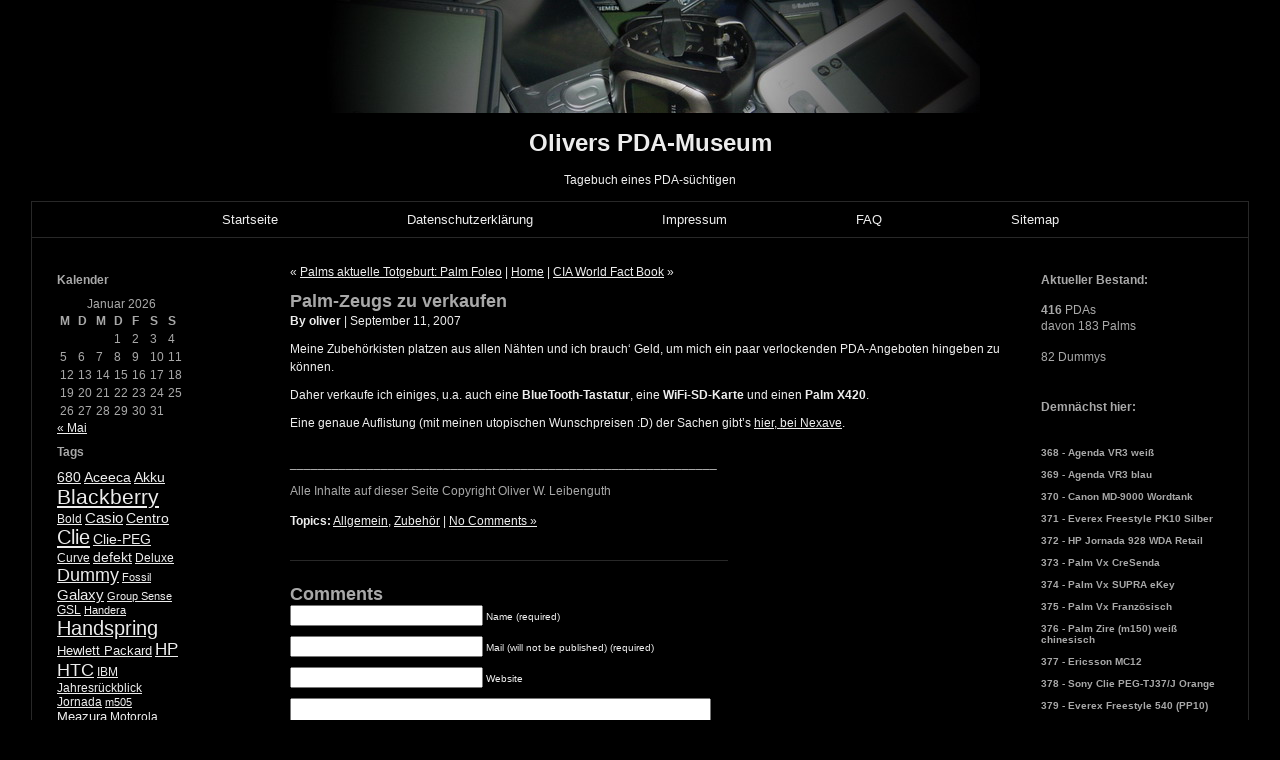

--- FILE ---
content_type: text/html; charset=UTF-8
request_url: http://blog.compuseum.de/palm-zeugs-zu-verkaufen/
body_size: 56601
content:
<!DOCTYPE html PUBLIC "-//W3C//DTD XHTML 1.0 Transitional//EN" "http://www.w3.org/TR/xhtml1/DTD/xhtml1-transitional.dtd">
<html xmlns="http://www.w3.org/1999/xhtml">

<head profile="http://gmpg.org/xfn/11">
<meta http-equiv="Content-Type" content="text/html; charset=UTF-8" />

<title>  Palm-Zeugs zu verkaufen | Olivers virtuelles PDA-Museum</title>

<meta name="generator" content="WordPress 6.9" /> <!-- leave this for stats -->

<link rel="stylesheet" href="http://blog.compuseum.de/wp-content/themes/rockinblack-3col-1/style.css" type="text/css" media="screen" />

<link rel="alternate" type="application/rss+xml" title="Olivers virtuelles PDA-Museum RSS Feed" href="http://blog.compuseum.de/feed/" /> 

<link rel="pingback" href="http://blog.compuseum.de/xmlrpc.php" />

<!--we need this for plugins-->
<meta name='robots' content='max-image-preview:large' />
<link rel="alternate" type="application/rss+xml" title="Olivers virtuelles PDA-Museum &raquo; Palm-Zeugs zu verkaufen-Kommentar-Feed" href="http://blog.compuseum.de/palm-zeugs-zu-verkaufen/feed/" />
<link rel="alternate" title="oEmbed (JSON)" type="application/json+oembed" href="http://blog.compuseum.de/wp-json/oembed/1.0/embed?url=http%3A%2F%2Fblog.compuseum.de%2Fpalm-zeugs-zu-verkaufen%2F" />
<link rel="alternate" title="oEmbed (XML)" type="text/xml+oembed" href="http://blog.compuseum.de/wp-json/oembed/1.0/embed?url=http%3A%2F%2Fblog.compuseum.de%2Fpalm-zeugs-zu-verkaufen%2F&#038;format=xml" />
<style id='wp-img-auto-sizes-contain-inline-css' type='text/css'>
img:is([sizes=auto i],[sizes^="auto," i]){contain-intrinsic-size:3000px 1500px}
/*# sourceURL=wp-img-auto-sizes-contain-inline-css */
</style>
<link rel='stylesheet' id='mtq_CoreStyleSheets-css' href='http://blog.compuseum.de/wp-content/plugins/mtouch-quiz/mtq_core_style.css?ver=3.1.3' type='text/css' media='all' />
<link rel='stylesheet' id='mtq_ThemeStyleSheets-css' href='http://blog.compuseum.de/wp-content/plugins/mtouch-quiz/mtq_theme_style.css?ver=3.1.3' type='text/css' media='all' />
<style id='wp-emoji-styles-inline-css' type='text/css'>

	img.wp-smiley, img.emoji {
		display: inline !important;
		border: none !important;
		box-shadow: none !important;
		height: 1em !important;
		width: 1em !important;
		margin: 0 0.07em !important;
		vertical-align: -0.1em !important;
		background: none !important;
		padding: 0 !important;
	}
/*# sourceURL=wp-emoji-styles-inline-css */
</style>
<style id='wp-block-library-inline-css' type='text/css'>
:root{--wp-block-synced-color:#7a00df;--wp-block-synced-color--rgb:122,0,223;--wp-bound-block-color:var(--wp-block-synced-color);--wp-editor-canvas-background:#ddd;--wp-admin-theme-color:#007cba;--wp-admin-theme-color--rgb:0,124,186;--wp-admin-theme-color-darker-10:#006ba1;--wp-admin-theme-color-darker-10--rgb:0,107,160.5;--wp-admin-theme-color-darker-20:#005a87;--wp-admin-theme-color-darker-20--rgb:0,90,135;--wp-admin-border-width-focus:2px}@media (min-resolution:192dpi){:root{--wp-admin-border-width-focus:1.5px}}.wp-element-button{cursor:pointer}:root .has-very-light-gray-background-color{background-color:#eee}:root .has-very-dark-gray-background-color{background-color:#313131}:root .has-very-light-gray-color{color:#eee}:root .has-very-dark-gray-color{color:#313131}:root .has-vivid-green-cyan-to-vivid-cyan-blue-gradient-background{background:linear-gradient(135deg,#00d084,#0693e3)}:root .has-purple-crush-gradient-background{background:linear-gradient(135deg,#34e2e4,#4721fb 50%,#ab1dfe)}:root .has-hazy-dawn-gradient-background{background:linear-gradient(135deg,#faaca8,#dad0ec)}:root .has-subdued-olive-gradient-background{background:linear-gradient(135deg,#fafae1,#67a671)}:root .has-atomic-cream-gradient-background{background:linear-gradient(135deg,#fdd79a,#004a59)}:root .has-nightshade-gradient-background{background:linear-gradient(135deg,#330968,#31cdcf)}:root .has-midnight-gradient-background{background:linear-gradient(135deg,#020381,#2874fc)}:root{--wp--preset--font-size--normal:16px;--wp--preset--font-size--huge:42px}.has-regular-font-size{font-size:1em}.has-larger-font-size{font-size:2.625em}.has-normal-font-size{font-size:var(--wp--preset--font-size--normal)}.has-huge-font-size{font-size:var(--wp--preset--font-size--huge)}.has-text-align-center{text-align:center}.has-text-align-left{text-align:left}.has-text-align-right{text-align:right}.has-fit-text{white-space:nowrap!important}#end-resizable-editor-section{display:none}.aligncenter{clear:both}.items-justified-left{justify-content:flex-start}.items-justified-center{justify-content:center}.items-justified-right{justify-content:flex-end}.items-justified-space-between{justify-content:space-between}.screen-reader-text{border:0;clip-path:inset(50%);height:1px;margin:-1px;overflow:hidden;padding:0;position:absolute;width:1px;word-wrap:normal!important}.screen-reader-text:focus{background-color:#ddd;clip-path:none;color:#444;display:block;font-size:1em;height:auto;left:5px;line-height:normal;padding:15px 23px 14px;text-decoration:none;top:5px;width:auto;z-index:100000}html :where(.has-border-color){border-style:solid}html :where([style*=border-top-color]){border-top-style:solid}html :where([style*=border-right-color]){border-right-style:solid}html :where([style*=border-bottom-color]){border-bottom-style:solid}html :where([style*=border-left-color]){border-left-style:solid}html :where([style*=border-width]){border-style:solid}html :where([style*=border-top-width]){border-top-style:solid}html :where([style*=border-right-width]){border-right-style:solid}html :where([style*=border-bottom-width]){border-bottom-style:solid}html :where([style*=border-left-width]){border-left-style:solid}html :where(img[class*=wp-image-]){height:auto;max-width:100%}:where(figure){margin:0 0 1em}html :where(.is-position-sticky){--wp-admin--admin-bar--position-offset:var(--wp-admin--admin-bar--height,0px)}@media screen and (max-width:600px){html :where(.is-position-sticky){--wp-admin--admin-bar--position-offset:0px}}

/*# sourceURL=wp-block-library-inline-css */
</style><style id='global-styles-inline-css' type='text/css'>
:root{--wp--preset--aspect-ratio--square: 1;--wp--preset--aspect-ratio--4-3: 4/3;--wp--preset--aspect-ratio--3-4: 3/4;--wp--preset--aspect-ratio--3-2: 3/2;--wp--preset--aspect-ratio--2-3: 2/3;--wp--preset--aspect-ratio--16-9: 16/9;--wp--preset--aspect-ratio--9-16: 9/16;--wp--preset--color--black: #000000;--wp--preset--color--cyan-bluish-gray: #abb8c3;--wp--preset--color--white: #ffffff;--wp--preset--color--pale-pink: #f78da7;--wp--preset--color--vivid-red: #cf2e2e;--wp--preset--color--luminous-vivid-orange: #ff6900;--wp--preset--color--luminous-vivid-amber: #fcb900;--wp--preset--color--light-green-cyan: #7bdcb5;--wp--preset--color--vivid-green-cyan: #00d084;--wp--preset--color--pale-cyan-blue: #8ed1fc;--wp--preset--color--vivid-cyan-blue: #0693e3;--wp--preset--color--vivid-purple: #9b51e0;--wp--preset--gradient--vivid-cyan-blue-to-vivid-purple: linear-gradient(135deg,rgb(6,147,227) 0%,rgb(155,81,224) 100%);--wp--preset--gradient--light-green-cyan-to-vivid-green-cyan: linear-gradient(135deg,rgb(122,220,180) 0%,rgb(0,208,130) 100%);--wp--preset--gradient--luminous-vivid-amber-to-luminous-vivid-orange: linear-gradient(135deg,rgb(252,185,0) 0%,rgb(255,105,0) 100%);--wp--preset--gradient--luminous-vivid-orange-to-vivid-red: linear-gradient(135deg,rgb(255,105,0) 0%,rgb(207,46,46) 100%);--wp--preset--gradient--very-light-gray-to-cyan-bluish-gray: linear-gradient(135deg,rgb(238,238,238) 0%,rgb(169,184,195) 100%);--wp--preset--gradient--cool-to-warm-spectrum: linear-gradient(135deg,rgb(74,234,220) 0%,rgb(151,120,209) 20%,rgb(207,42,186) 40%,rgb(238,44,130) 60%,rgb(251,105,98) 80%,rgb(254,248,76) 100%);--wp--preset--gradient--blush-light-purple: linear-gradient(135deg,rgb(255,206,236) 0%,rgb(152,150,240) 100%);--wp--preset--gradient--blush-bordeaux: linear-gradient(135deg,rgb(254,205,165) 0%,rgb(254,45,45) 50%,rgb(107,0,62) 100%);--wp--preset--gradient--luminous-dusk: linear-gradient(135deg,rgb(255,203,112) 0%,rgb(199,81,192) 50%,rgb(65,88,208) 100%);--wp--preset--gradient--pale-ocean: linear-gradient(135deg,rgb(255,245,203) 0%,rgb(182,227,212) 50%,rgb(51,167,181) 100%);--wp--preset--gradient--electric-grass: linear-gradient(135deg,rgb(202,248,128) 0%,rgb(113,206,126) 100%);--wp--preset--gradient--midnight: linear-gradient(135deg,rgb(2,3,129) 0%,rgb(40,116,252) 100%);--wp--preset--font-size--small: 13px;--wp--preset--font-size--medium: 20px;--wp--preset--font-size--large: 36px;--wp--preset--font-size--x-large: 42px;--wp--preset--spacing--20: 0.44rem;--wp--preset--spacing--30: 0.67rem;--wp--preset--spacing--40: 1rem;--wp--preset--spacing--50: 1.5rem;--wp--preset--spacing--60: 2.25rem;--wp--preset--spacing--70: 3.38rem;--wp--preset--spacing--80: 5.06rem;--wp--preset--shadow--natural: 6px 6px 9px rgba(0, 0, 0, 0.2);--wp--preset--shadow--deep: 12px 12px 50px rgba(0, 0, 0, 0.4);--wp--preset--shadow--sharp: 6px 6px 0px rgba(0, 0, 0, 0.2);--wp--preset--shadow--outlined: 6px 6px 0px -3px rgb(255, 255, 255), 6px 6px rgb(0, 0, 0);--wp--preset--shadow--crisp: 6px 6px 0px rgb(0, 0, 0);}:where(.is-layout-flex){gap: 0.5em;}:where(.is-layout-grid){gap: 0.5em;}body .is-layout-flex{display: flex;}.is-layout-flex{flex-wrap: wrap;align-items: center;}.is-layout-flex > :is(*, div){margin: 0;}body .is-layout-grid{display: grid;}.is-layout-grid > :is(*, div){margin: 0;}:where(.wp-block-columns.is-layout-flex){gap: 2em;}:where(.wp-block-columns.is-layout-grid){gap: 2em;}:where(.wp-block-post-template.is-layout-flex){gap: 1.25em;}:where(.wp-block-post-template.is-layout-grid){gap: 1.25em;}.has-black-color{color: var(--wp--preset--color--black) !important;}.has-cyan-bluish-gray-color{color: var(--wp--preset--color--cyan-bluish-gray) !important;}.has-white-color{color: var(--wp--preset--color--white) !important;}.has-pale-pink-color{color: var(--wp--preset--color--pale-pink) !important;}.has-vivid-red-color{color: var(--wp--preset--color--vivid-red) !important;}.has-luminous-vivid-orange-color{color: var(--wp--preset--color--luminous-vivid-orange) !important;}.has-luminous-vivid-amber-color{color: var(--wp--preset--color--luminous-vivid-amber) !important;}.has-light-green-cyan-color{color: var(--wp--preset--color--light-green-cyan) !important;}.has-vivid-green-cyan-color{color: var(--wp--preset--color--vivid-green-cyan) !important;}.has-pale-cyan-blue-color{color: var(--wp--preset--color--pale-cyan-blue) !important;}.has-vivid-cyan-blue-color{color: var(--wp--preset--color--vivid-cyan-blue) !important;}.has-vivid-purple-color{color: var(--wp--preset--color--vivid-purple) !important;}.has-black-background-color{background-color: var(--wp--preset--color--black) !important;}.has-cyan-bluish-gray-background-color{background-color: var(--wp--preset--color--cyan-bluish-gray) !important;}.has-white-background-color{background-color: var(--wp--preset--color--white) !important;}.has-pale-pink-background-color{background-color: var(--wp--preset--color--pale-pink) !important;}.has-vivid-red-background-color{background-color: var(--wp--preset--color--vivid-red) !important;}.has-luminous-vivid-orange-background-color{background-color: var(--wp--preset--color--luminous-vivid-orange) !important;}.has-luminous-vivid-amber-background-color{background-color: var(--wp--preset--color--luminous-vivid-amber) !important;}.has-light-green-cyan-background-color{background-color: var(--wp--preset--color--light-green-cyan) !important;}.has-vivid-green-cyan-background-color{background-color: var(--wp--preset--color--vivid-green-cyan) !important;}.has-pale-cyan-blue-background-color{background-color: var(--wp--preset--color--pale-cyan-blue) !important;}.has-vivid-cyan-blue-background-color{background-color: var(--wp--preset--color--vivid-cyan-blue) !important;}.has-vivid-purple-background-color{background-color: var(--wp--preset--color--vivid-purple) !important;}.has-black-border-color{border-color: var(--wp--preset--color--black) !important;}.has-cyan-bluish-gray-border-color{border-color: var(--wp--preset--color--cyan-bluish-gray) !important;}.has-white-border-color{border-color: var(--wp--preset--color--white) !important;}.has-pale-pink-border-color{border-color: var(--wp--preset--color--pale-pink) !important;}.has-vivid-red-border-color{border-color: var(--wp--preset--color--vivid-red) !important;}.has-luminous-vivid-orange-border-color{border-color: var(--wp--preset--color--luminous-vivid-orange) !important;}.has-luminous-vivid-amber-border-color{border-color: var(--wp--preset--color--luminous-vivid-amber) !important;}.has-light-green-cyan-border-color{border-color: var(--wp--preset--color--light-green-cyan) !important;}.has-vivid-green-cyan-border-color{border-color: var(--wp--preset--color--vivid-green-cyan) !important;}.has-pale-cyan-blue-border-color{border-color: var(--wp--preset--color--pale-cyan-blue) !important;}.has-vivid-cyan-blue-border-color{border-color: var(--wp--preset--color--vivid-cyan-blue) !important;}.has-vivid-purple-border-color{border-color: var(--wp--preset--color--vivid-purple) !important;}.has-vivid-cyan-blue-to-vivid-purple-gradient-background{background: var(--wp--preset--gradient--vivid-cyan-blue-to-vivid-purple) !important;}.has-light-green-cyan-to-vivid-green-cyan-gradient-background{background: var(--wp--preset--gradient--light-green-cyan-to-vivid-green-cyan) !important;}.has-luminous-vivid-amber-to-luminous-vivid-orange-gradient-background{background: var(--wp--preset--gradient--luminous-vivid-amber-to-luminous-vivid-orange) !important;}.has-luminous-vivid-orange-to-vivid-red-gradient-background{background: var(--wp--preset--gradient--luminous-vivid-orange-to-vivid-red) !important;}.has-very-light-gray-to-cyan-bluish-gray-gradient-background{background: var(--wp--preset--gradient--very-light-gray-to-cyan-bluish-gray) !important;}.has-cool-to-warm-spectrum-gradient-background{background: var(--wp--preset--gradient--cool-to-warm-spectrum) !important;}.has-blush-light-purple-gradient-background{background: var(--wp--preset--gradient--blush-light-purple) !important;}.has-blush-bordeaux-gradient-background{background: var(--wp--preset--gradient--blush-bordeaux) !important;}.has-luminous-dusk-gradient-background{background: var(--wp--preset--gradient--luminous-dusk) !important;}.has-pale-ocean-gradient-background{background: var(--wp--preset--gradient--pale-ocean) !important;}.has-electric-grass-gradient-background{background: var(--wp--preset--gradient--electric-grass) !important;}.has-midnight-gradient-background{background: var(--wp--preset--gradient--midnight) !important;}.has-small-font-size{font-size: var(--wp--preset--font-size--small) !important;}.has-medium-font-size{font-size: var(--wp--preset--font-size--medium) !important;}.has-large-font-size{font-size: var(--wp--preset--font-size--large) !important;}.has-x-large-font-size{font-size: var(--wp--preset--font-size--x-large) !important;}
/*# sourceURL=global-styles-inline-css */
</style>

<style id='classic-theme-styles-inline-css' type='text/css'>
/*! This file is auto-generated */
.wp-block-button__link{color:#fff;background-color:#32373c;border-radius:9999px;box-shadow:none;text-decoration:none;padding:calc(.667em + 2px) calc(1.333em + 2px);font-size:1.125em}.wp-block-file__button{background:#32373c;color:#fff;text-decoration:none}
/*# sourceURL=/wp-includes/css/classic-themes.min.css */
</style>
<link rel='stylesheet' id='plyr-css-css' href='http://blog.compuseum.de/wp-content/plugins/easy-video-player/lib/plyr.css?ver=6.9' type='text/css' media='all' />
<script type="text/javascript" src="http://blog.compuseum.de/wp-includes/js/jquery/jquery.min.js?ver=3.7.1" id="jquery-core-js"></script>
<script type="text/javascript" src="http://blog.compuseum.de/wp-includes/js/jquery/jquery-migrate.min.js?ver=3.4.1" id="jquery-migrate-js"></script>
<script type="text/javascript" src="http://blog.compuseum.de/wp-content/plugins/mtouch-quiz/script.js?ver=3.1.3" id="mtq_script-js"></script>
<script type="text/javascript" id="plyr-js-js-extra">
/* <![CDATA[ */
var easy_video_player = {"plyr_iconUrl":"http://blog.compuseum.de/wp-content/plugins/easy-video-player/lib/plyr.svg","plyr_blankVideo":"http://blog.compuseum.de/wp-content/plugins/easy-video-player/lib/blank.mp4"};
//# sourceURL=plyr-js-js-extra
/* ]]> */
</script>
<script type="text/javascript" src="http://blog.compuseum.de/wp-content/plugins/easy-video-player/lib/plyr.js?ver=6.9" id="plyr-js-js"></script>
<script type="text/javascript" src="http://blog.compuseum.de/wp-content/plugins/wp-hide-post/public/js/wp-hide-post-public.js?ver=2.0.10" id="wp-hide-post-js"></script>
<script type="text/javascript" src="http://blog.compuseum.de/wp-content/plugins/stray-quotes-z/inc/stray_ajax.js?ver=6.9" id="stray_ajax.js-js"></script>
<link rel="https://api.w.org/" href="http://blog.compuseum.de/wp-json/" /><link rel="alternate" title="JSON" type="application/json" href="http://blog.compuseum.de/wp-json/wp/v2/posts/118" /><link rel="EditURI" type="application/rsd+xml" title="RSD" href="http://blog.compuseum.de/xmlrpc.php?rsd" />
<meta name="generator" content="WordPress 6.9" />
<link rel="canonical" href="http://blog.compuseum.de/palm-zeugs-zu-verkaufen/" />
<link rel='shortlink' href='http://blog.compuseum.de/?p=118' />
<style data-context="foundation-flickity-css">/*! Flickity v2.0.2
http://flickity.metafizzy.co
---------------------------------------------- */.flickity-enabled{position:relative}.flickity-enabled:focus{outline:0}.flickity-viewport{overflow:hidden;position:relative;height:100%}.flickity-slider{position:absolute;width:100%;height:100%}.flickity-enabled.is-draggable{-webkit-tap-highlight-color:transparent;tap-highlight-color:transparent;-webkit-user-select:none;-moz-user-select:none;-ms-user-select:none;user-select:none}.flickity-enabled.is-draggable .flickity-viewport{cursor:move;cursor:-webkit-grab;cursor:grab}.flickity-enabled.is-draggable .flickity-viewport.is-pointer-down{cursor:-webkit-grabbing;cursor:grabbing}.flickity-prev-next-button{position:absolute;top:50%;width:44px;height:44px;border:none;border-radius:50%;background:#fff;background:hsla(0,0%,100%,.75);cursor:pointer;-webkit-transform:translateY(-50%);transform:translateY(-50%)}.flickity-prev-next-button:hover{background:#fff}.flickity-prev-next-button:focus{outline:0;box-shadow:0 0 0 5px #09f}.flickity-prev-next-button:active{opacity:.6}.flickity-prev-next-button.previous{left:10px}.flickity-prev-next-button.next{right:10px}.flickity-rtl .flickity-prev-next-button.previous{left:auto;right:10px}.flickity-rtl .flickity-prev-next-button.next{right:auto;left:10px}.flickity-prev-next-button:disabled{opacity:.3;cursor:auto}.flickity-prev-next-button svg{position:absolute;left:20%;top:20%;width:60%;height:60%}.flickity-prev-next-button .arrow{fill:#333}.flickity-page-dots{position:absolute;width:100%;bottom:-25px;padding:0;margin:0;list-style:none;text-align:center;line-height:1}.flickity-rtl .flickity-page-dots{direction:rtl}.flickity-page-dots .dot{display:inline-block;width:10px;height:10px;margin:0 8px;background:#333;border-radius:50%;opacity:.25;cursor:pointer}.flickity-page-dots .dot.is-selected{opacity:1}</style><style data-context="foundation-slideout-css">.slideout-menu{position:fixed;left:0;top:0;bottom:0;right:auto;z-index:0;width:256px;overflow-y:auto;-webkit-overflow-scrolling:touch;display:none}.slideout-menu.pushit-right{left:auto;right:0}.slideout-panel{position:relative;z-index:1;will-change:transform}.slideout-open,.slideout-open .slideout-panel,.slideout-open body{overflow:hidden}.slideout-open .slideout-menu{display:block}.pushit{display:none}</style><style>.ios7.web-app-mode.has-fixed header{ background-color: rgba(0,0,0,.88);}</style></head>
<body>
<div id="header">
<div align="center"><img src="http://blog.compuseum.de/wp-content/themes/rockinblack-3col-1/images/blogtitel.jpg" alt="Blogtitel" width="660" height="113" /><br>
<h1>Olivers PDA-Museum</h1>
<h7>Tagebuch eines PDA-süchtigen</h7>
<br>
<br>
</div>
</div>

<div id="container">

<div id="menu">
	<ul>
		<li class="page_item"><a href="http://blog.compuseum.de">Startseite</a></li>
		<li class="page_item page-item-4453"><a href="http://blog.compuseum.de/datenschutzerklaerung/">Datenschutzerklärung</a></li>
<li class="page_item page-item-441"><a href="http://blog.compuseum.de/impressum/">Impressum</a></li>
<li class="page_item page-item-1017"><a href="http://blog.compuseum.de/faq/">FAQ</a></li>
<li class="page_item page-item-766 page_item_has_children"><a href="http://blog.compuseum.de/sitemap/">Sitemap</a></li>
	</ul>
	</div>


<!--header.php end-->
<!--include sidebar-->
<div id="l_sidebar">

<!--sidebar.php-->

<li id="calendar-2" class="widget widget_calendar"><h2 class="widgettitle">Kalender</h2>
<div id="calendar_wrap" class="calendar_wrap"><table id="wp-calendar" class="wp-calendar-table">
	<caption>Januar 2026</caption>
	<thead>
	<tr>
		<th scope="col" aria-label="Montag">M</th>
		<th scope="col" aria-label="Dienstag">D</th>
		<th scope="col" aria-label="Mittwoch">M</th>
		<th scope="col" aria-label="Donnerstag">D</th>
		<th scope="col" aria-label="Freitag">F</th>
		<th scope="col" aria-label="Samstag">S</th>
		<th scope="col" aria-label="Sonntag">S</th>
	</tr>
	</thead>
	<tbody>
	<tr>
		<td colspan="3" class="pad">&nbsp;</td><td>1</td><td>2</td><td>3</td><td>4</td>
	</tr>
	<tr>
		<td>5</td><td>6</td><td>7</td><td>8</td><td>9</td><td>10</td><td>11</td>
	</tr>
	<tr>
		<td>12</td><td>13</td><td>14</td><td>15</td><td>16</td><td>17</td><td>18</td>
	</tr>
	<tr>
		<td>19</td><td>20</td><td id="today">21</td><td>22</td><td>23</td><td>24</td><td>25</td>
	</tr>
	<tr>
		<td>26</td><td>27</td><td>28</td><td>29</td><td>30</td><td>31</td>
		<td class="pad" colspan="1">&nbsp;</td>
	</tr>
	</tbody>
	</table><nav aria-label="Vorherige und nächste Monate" class="wp-calendar-nav">
		<span class="wp-calendar-nav-prev"><a href="http://blog.compuseum.de/2021/05/">&laquo; Mai</a></span>
		<span class="pad">&nbsp;</span>
		<span class="wp-calendar-nav-next">&nbsp;</span>
	</nav></div></li>
<li id="tag_cloud-4" class="widget widget_tag_cloud"><h2 class="widgettitle">Tags</h2>
<div class="tagcloud"><a href="http://blog.compuseum.de/tag/680/" class="tag-cloud-link tag-link-74 tag-link-position-1" style="font-size: 10.692307692308pt;" aria-label="680 (8 Einträge)">680</a>
<a href="http://blog.compuseum.de/tag/aceeca/" class="tag-cloud-link tag-link-133 tag-link-position-2" style="font-size: 10.692307692308pt;" aria-label="Aceeca (8 Einträge)">Aceeca</a>
<a href="http://blog.compuseum.de/tag/akku/" class="tag-cloud-link tag-link-14 tag-link-position-3" style="font-size: 10.153846153846pt;" aria-label="Akku (7 Einträge)">Akku</a>
<a href="http://blog.compuseum.de/tag/blackberry/" class="tag-cloud-link tag-link-97 tag-link-position-4" style="font-size: 15.538461538462pt;" aria-label="Blackberry (24 Einträge)">Blackberry</a>
<a href="http://blog.compuseum.de/tag/bold/" class="tag-cloud-link tag-link-336 tag-link-position-5" style="font-size: 8.8615384615385pt;" aria-label="Bold (5 Einträge)">Bold</a>
<a href="http://blog.compuseum.de/tag/casio/" class="tag-cloud-link tag-link-48 tag-link-position-6" style="font-size: 11.230769230769pt;" aria-label="Casio (9 Einträge)">Casio</a>
<a href="http://blog.compuseum.de/tag/centro/" class="tag-cloud-link tag-link-162 tag-link-position-7" style="font-size: 10.153846153846pt;" aria-label="Centro (7 Einträge)">Centro</a>
<a href="http://blog.compuseum.de/tag/clie/" class="tag-cloud-link tag-link-18 tag-link-position-8" style="font-size: 15.323076923077pt;" aria-label="Clie (23 Einträge)">Clie</a>
<a href="http://blog.compuseum.de/tag/clie-peg/" class="tag-cloud-link tag-link-231 tag-link-position-9" style="font-size: 10.692307692308pt;" aria-label="Clie-PEG (8 Einträge)">Clie-PEG</a>
<a href="http://blog.compuseum.de/tag/curve/" class="tag-cloud-link tag-link-323 tag-link-position-10" style="font-size: 8.8615384615385pt;" aria-label="Curve (5 Einträge)">Curve</a>
<a href="http://blog.compuseum.de/tag/defekt/" class="tag-cloud-link tag-link-15 tag-link-position-11" style="font-size: 10.692307692308pt;" aria-label="defekt (8 Einträge)">defekt</a>
<a href="http://blog.compuseum.de/tag/deluxe/" class="tag-cloud-link tag-link-273 tag-link-position-12" style="font-size: 8.8615384615385pt;" aria-label="Deluxe (5 Einträge)">Deluxe</a>
<a href="http://blog.compuseum.de/tag/dummy/" class="tag-cloud-link tag-link-44 tag-link-position-13" style="font-size: 13.169230769231pt;" aria-label="Dummy (14 Einträge)">Dummy</a>
<a href="http://blog.compuseum.de/tag/fossil/" class="tag-cloud-link tag-link-46 tag-link-position-14" style="font-size: 8pt;" aria-label="Fossil (4 Einträge)">Fossil</a>
<a href="http://blog.compuseum.de/tag/galaxy/" class="tag-cloud-link tag-link-534 tag-link-position-15" style="font-size: 11.230769230769pt;" aria-label="Galaxy (9 Einträge)">Galaxy</a>
<a href="http://blog.compuseum.de/tag/group-sense/" class="tag-cloud-link tag-link-28 tag-link-position-16" style="font-size: 8pt;" aria-label="Group Sense (4 Einträge)">Group Sense</a>
<a href="http://blog.compuseum.de/tag/gsl/" class="tag-cloud-link tag-link-27 tag-link-position-17" style="font-size: 8.8615384615385pt;" aria-label="GSL (5 Einträge)">GSL</a>
<a href="http://blog.compuseum.de/tag/handera/" class="tag-cloud-link tag-link-36 tag-link-position-18" style="font-size: 8pt;" aria-label="Handera (4 Einträge)">Handera</a>
<a href="http://blog.compuseum.de/tag/handspring/" class="tag-cloud-link tag-link-40 tag-link-position-19" style="font-size: 14.892307692308pt;" aria-label="Handspring (21 Einträge)">Handspring</a>
<a href="http://blog.compuseum.de/tag/hewlett-packard/" class="tag-cloud-link tag-link-367 tag-link-position-20" style="font-size: 9.6153846153846pt;" aria-label="Hewlett Packard (6 Einträge)">Hewlett Packard</a>
<a href="http://blog.compuseum.de/tag/hp/" class="tag-cloud-link tag-link-366 tag-link-position-21" style="font-size: 12.846153846154pt;" aria-label="HP (13 Einträge)">HP</a>
<a href="http://blog.compuseum.de/tag/htc/" class="tag-cloud-link tag-link-201 tag-link-position-22" style="font-size: 13.169230769231pt;" aria-label="HTC (14 Einträge)">HTC</a>
<a href="http://blog.compuseum.de/tag/ibm/" class="tag-cloud-link tag-link-33 tag-link-position-23" style="font-size: 8.8615384615385pt;" aria-label="IBM (5 Einträge)">IBM</a>
<a href="http://blog.compuseum.de/tag/jahresruckblick/" class="tag-cloud-link tag-link-318 tag-link-position-24" style="font-size: 8.8615384615385pt;" aria-label="Jahresrückblick (5 Einträge)">Jahresrückblick</a>
<a href="http://blog.compuseum.de/tag/jornada/" class="tag-cloud-link tag-link-438 tag-link-position-25" style="font-size: 8.8615384615385pt;" aria-label="Jornada (5 Einträge)">Jornada</a>
<a href="http://blog.compuseum.de/tag/m505/" class="tag-cloud-link tag-link-58 tag-link-position-26" style="font-size: 8pt;" aria-label="m505 (4 Einträge)">m505</a>
<a href="http://blog.compuseum.de/tag/meazura/" class="tag-cloud-link tag-link-134 tag-link-position-27" style="font-size: 9.6153846153846pt;" aria-label="Meazura (6 Einträge)">Meazura</a>
<a href="http://blog.compuseum.de/tag/motorola/" class="tag-cloud-link tag-link-197 tag-link-position-28" style="font-size: 8.8615384615385pt;" aria-label="Motorola (5 Einträge)">Motorola</a>
<a href="http://blog.compuseum.de/tag/nokia/" class="tag-cloud-link tag-link-442 tag-link-position-29" style="font-size: 8.8615384615385pt;" aria-label="Nokia (5 Einträge)">Nokia</a>
<a href="http://blog.compuseum.de/tag/palm/" class="tag-cloud-link tag-link-23 tag-link-position-30" style="font-size: 22pt;" aria-label="Palm (100 Einträge)">Palm</a>
<a href="http://blog.compuseum.de/tag/pre/" class="tag-cloud-link tag-link-220 tag-link-position-31" style="font-size: 12.846153846154pt;" aria-label="Pre (13 Einträge)">Pre</a>
<a href="http://blog.compuseum.de/tag/prototyp/" class="tag-cloud-link tag-link-45 tag-link-position-32" style="font-size: 12.846153846154pt;" aria-label="Prototyp (13 Einträge)">Prototyp</a>
<a href="http://blog.compuseum.de/tag/psion/" class="tag-cloud-link tag-link-62 tag-link-position-33" style="font-size: 11.661538461538pt;" aria-label="Psion (10 Einträge)">Psion</a>
<a href="http://blog.compuseum.de/tag/pugcast/" class="tag-cloud-link tag-link-95 tag-link-position-34" style="font-size: 12.846153846154pt;" aria-label="PUGcast (13 Einträge)">PUGcast</a>
<a href="http://blog.compuseum.de/tag/rim/" class="tag-cloud-link tag-link-217 tag-link-position-35" style="font-size: 11.661538461538pt;" aria-label="RIM (10 Einträge)">RIM</a>
<a href="http://blog.compuseum.de/tag/samsung/" class="tag-cloud-link tag-link-462 tag-link-position-36" style="font-size: 12.846153846154pt;" aria-label="Samsung (13 Einträge)">Samsung</a>
<a href="http://blog.compuseum.de/tag/sharp/" class="tag-cloud-link tag-link-229 tag-link-position-37" style="font-size: 11.661538461538pt;" aria-label="Sharp (10 Einträge)">Sharp</a>
<a href="http://blog.compuseum.de/tag/sony/" class="tag-cloud-link tag-link-17 tag-link-position-38" style="font-size: 16.507692307692pt;" aria-label="Sony (30 Einträge)">Sony</a>
<a href="http://blog.compuseum.de/tag/sony-ericsson/" class="tag-cloud-link tag-link-122 tag-link-position-39" style="font-size: 8.8615384615385pt;" aria-label="Sony Ericsson (5 Einträge)">Sony Ericsson</a>
<a href="http://blog.compuseum.de/tag/symbol/" class="tag-cloud-link tag-link-135 tag-link-position-40" style="font-size: 11.661538461538pt;" aria-label="Symbol (10 Einträge)">Symbol</a>
<a href="http://blog.compuseum.de/tag/treo/" class="tag-cloud-link tag-link-13 tag-link-position-41" style="font-size: 15.861538461538pt;" aria-label="Treo (26 Einträge)">Treo</a>
<a href="http://blog.compuseum.de/tag/tx/" class="tag-cloud-link tag-link-77 tag-link-position-42" style="font-size: 8.8615384615385pt;" aria-label="TX (5 Einträge)">TX</a>
<a href="http://blog.compuseum.de/tag/visor/" class="tag-cloud-link tag-link-213 tag-link-position-43" style="font-size: 11.661538461538pt;" aria-label="Visor (10 Einträge)">Visor</a>
<a href="http://blog.compuseum.de/tag/webos/" class="tag-cloud-link tag-link-249 tag-link-position-44" style="font-size: 9.6153846153846pt;" aria-label="WebOS (6 Einträge)">WebOS</a>
<a href="http://blog.compuseum.de/tag/werbung/" class="tag-cloud-link tag-link-171 tag-link-position-45" style="font-size: 9.6153846153846pt;" aria-label="Werbung (6 Einträge)">Werbung</a></div>
</li>
<li id="stray_widgets-2" class="widget widget_stray_quotes"><h2 class="widgettitle">Tagesempfehlungen</h2>
<div class="stray_quote-2"><ul><li><a href="http://blog.compuseum.de/?p=332"><img src="http://blog.compuseum.de/bilder/tn_P1100809.jpg" width=100%></img></a></li><li><a href="http://blog.compuseum.de/?p=366"><img src="http://blog.compuseum.de/bilder/tn_P1130085.jpg" width=100%></img></a></li><li><a href="http://blog.compuseum.de/?p=461"><img src="http://blog.compuseum.de/bilder/tn_P1140344.jpg" width=100%></img></a></li><li><a href="http://blog.compuseum.de/pda-nr-320-empower-powerplay-vs/"><img src="http://blog.compuseum.de/wp-content/uploads/2014/10/P1250722-400x555.jpg" width=100%></img></a></li><li><a href="http://blog.compuseum.de/pda-nr-323-nokia-communicator-9110/"><img src="http://blog.compuseum.de/wp-content/uploads/2014/10/P1260519-400x1036.jpg" width=100%></img></a></li></ul></div><script type="text/javascript">setTimeout("newQuote('default','...loading...','2','http://blog.compuseum.de/wp-content/plugins/stray-quotes-z/','5','5','','60','','momenterl...','')", "60000");</script></li>
<li id="categories-2" class="widget widget_categories"><h2 class="widgettitle">Kategorien</h2>
<form action="http://blog.compuseum.de" method="get"><label class="screen-reader-text" for="cat">Kategorien</label><select  name='cat' id='cat' class='postform'>
	<option value='-1'>Kategorie auswählen</option>
	<option class="level-0" value="1">Allgemein&nbsp;&nbsp;(117)</option>
	<option class="level-0" value="8">Hardware&nbsp;&nbsp;(24)</option>
	<option class="level-0" value="6">HowTo&nbsp;&nbsp;(8)</option>
	<option class="level-0" value="283">Merchandise&nbsp;&nbsp;(6)</option>
	<option class="level-0" value="9">neuer Dummy&nbsp;&nbsp;(29)</option>
	<option class="level-0" value="2">neuer Palm&nbsp;&nbsp;(128)</option>
	<option class="level-0" value="3">neuer PDA&nbsp;&nbsp;(136)</option>
	<option class="level-0" value="7">Software&nbsp;&nbsp;(21)</option>
	<option class="level-0" value="5">Treffen&nbsp;&nbsp;(7)</option>
	<option class="level-0" value="4">Zubehör&nbsp;&nbsp;(31)</option>
</select>
</form><script type="text/javascript">
/* <![CDATA[ */

( ( dropdownId ) => {
	const dropdown = document.getElementById( dropdownId );
	function onSelectChange() {
		setTimeout( () => {
			if ( 'escape' === dropdown.dataset.lastkey ) {
				return;
			}
			if ( dropdown.value && parseInt( dropdown.value ) > 0 && dropdown instanceof HTMLSelectElement ) {
				dropdown.parentElement.submit();
			}
		}, 250 );
	}
	function onKeyUp( event ) {
		if ( 'Escape' === event.key ) {
			dropdown.dataset.lastkey = 'escape';
		} else {
			delete dropdown.dataset.lastkey;
		}
	}
	function onClick() {
		delete dropdown.dataset.lastkey;
	}
	dropdown.addEventListener( 'keyup', onKeyUp );
	dropdown.addEventListener( 'click', onClick );
	dropdown.addEventListener( 'change', onSelectChange );
})( "cat" );

//# sourceURL=WP_Widget_Categories%3A%3Awidget
/* ]]> */
</script>
</li>
<li id="archives-2" class="widget widget_archive"><h2 class="widgettitle">Archiv</h2>
		<label class="screen-reader-text" for="archives-dropdown-2">Archiv</label>
		<select id="archives-dropdown-2" name="archive-dropdown">
			
			<option value="">Monat auswählen</option>
				<option value='http://blog.compuseum.de/2021/05/'> Mai 2021 &nbsp;(9)</option>
	<option value='http://blog.compuseum.de/2017/12/'> Dezember 2017 &nbsp;(1)</option>
	<option value='http://blog.compuseum.de/2017/08/'> August 2017 &nbsp;(1)</option>
	<option value='http://blog.compuseum.de/2016/12/'> Dezember 2016 &nbsp;(1)</option>
	<option value='http://blog.compuseum.de/2016/11/'> November 2016 &nbsp;(5)</option>
	<option value='http://blog.compuseum.de/2016/07/'> Juli 2016 &nbsp;(1)</option>
	<option value='http://blog.compuseum.de/2016/05/'> Mai 2016 &nbsp;(2)</option>
	<option value='http://blog.compuseum.de/2016/04/'> April 2016 &nbsp;(4)</option>
	<option value='http://blog.compuseum.de/2016/02/'> Februar 2016 &nbsp;(4)</option>
	<option value='http://blog.compuseum.de/2015/12/'> Dezember 2015 &nbsp;(4)</option>
	<option value='http://blog.compuseum.de/2015/10/'> Oktober 2015 &nbsp;(3)</option>
	<option value='http://blog.compuseum.de/2015/09/'> September 2015 &nbsp;(2)</option>
	<option value='http://blog.compuseum.de/2015/08/'> August 2015 &nbsp;(5)</option>
	<option value='http://blog.compuseum.de/2015/06/'> Juni 2015 &nbsp;(1)</option>
	<option value='http://blog.compuseum.de/2015/05/'> Mai 2015 &nbsp;(3)</option>
	<option value='http://blog.compuseum.de/2015/03/'> März 2015 &nbsp;(1)</option>
	<option value='http://blog.compuseum.de/2015/02/'> Februar 2015 &nbsp;(1)</option>
	<option value='http://blog.compuseum.de/2015/01/'> Januar 2015 &nbsp;(3)</option>
	<option value='http://blog.compuseum.de/2014/12/'> Dezember 2014 &nbsp;(11)</option>
	<option value='http://blog.compuseum.de/2014/10/'> Oktober 2014 &nbsp;(6)</option>
	<option value='http://blog.compuseum.de/2014/09/'> September 2014 &nbsp;(3)</option>
	<option value='http://blog.compuseum.de/2014/08/'> August 2014 &nbsp;(4)</option>
	<option value='http://blog.compuseum.de/2014/07/'> Juli 2014 &nbsp;(2)</option>
	<option value='http://blog.compuseum.de/2014/06/'> Juni 2014 &nbsp;(2)</option>
	<option value='http://blog.compuseum.de/2014/05/'> Mai 2014 &nbsp;(4)</option>
	<option value='http://blog.compuseum.de/2014/04/'> April 2014 &nbsp;(2)</option>
	<option value='http://blog.compuseum.de/2014/03/'> März 2014 &nbsp;(4)</option>
	<option value='http://blog.compuseum.de/2013/12/'> Dezember 2013 &nbsp;(9)</option>
	<option value='http://blog.compuseum.de/2013/08/'> August 2013 &nbsp;(3)</option>
	<option value='http://blog.compuseum.de/2013/07/'> Juli 2013 &nbsp;(3)</option>
	<option value='http://blog.compuseum.de/2013/04/'> April 2013 &nbsp;(2)</option>
	<option value='http://blog.compuseum.de/2013/03/'> März 2013 &nbsp;(3)</option>
	<option value='http://blog.compuseum.de/2013/02/'> Februar 2013 &nbsp;(3)</option>
	<option value='http://blog.compuseum.de/2013/01/'> Januar 2013 &nbsp;(4)</option>
	<option value='http://blog.compuseum.de/2012/12/'> Dezember 2012 &nbsp;(8)</option>
	<option value='http://blog.compuseum.de/2012/11/'> November 2012 &nbsp;(7)</option>
	<option value='http://blog.compuseum.de/2012/10/'> Oktober 2012 &nbsp;(6)</option>
	<option value='http://blog.compuseum.de/2012/09/'> September 2012 &nbsp;(2)</option>
	<option value='http://blog.compuseum.de/2012/08/'> August 2012 &nbsp;(8)</option>
	<option value='http://blog.compuseum.de/2012/07/'> Juli 2012 &nbsp;(1)</option>
	<option value='http://blog.compuseum.de/2012/06/'> Juni 2012 &nbsp;(6)</option>
	<option value='http://blog.compuseum.de/2012/04/'> April 2012 &nbsp;(1)</option>
	<option value='http://blog.compuseum.de/2012/03/'> März 2012 &nbsp;(2)</option>
	<option value='http://blog.compuseum.de/2012/02/'> Februar 2012 &nbsp;(1)</option>
	<option value='http://blog.compuseum.de/2012/01/'> Januar 2012 &nbsp;(5)</option>
	<option value='http://blog.compuseum.de/2011/12/'> Dezember 2011 &nbsp;(2)</option>
	<option value='http://blog.compuseum.de/2011/11/'> November 2011 &nbsp;(4)</option>
	<option value='http://blog.compuseum.de/2011/10/'> Oktober 2011 &nbsp;(4)</option>
	<option value='http://blog.compuseum.de/2011/09/'> September 2011 &nbsp;(7)</option>
	<option value='http://blog.compuseum.de/2011/07/'> Juli 2011 &nbsp;(1)</option>
	<option value='http://blog.compuseum.de/2011/06/'> Juni 2011 &nbsp;(3)</option>
	<option value='http://blog.compuseum.de/2011/05/'> Mai 2011 &nbsp;(9)</option>
	<option value='http://blog.compuseum.de/2011/04/'> April 2011 &nbsp;(7)</option>
	<option value='http://blog.compuseum.de/2011/03/'> März 2011 &nbsp;(2)</option>
	<option value='http://blog.compuseum.de/2011/02/'> Februar 2011 &nbsp;(7)</option>
	<option value='http://blog.compuseum.de/2011/01/'> Januar 2011 &nbsp;(24)</option>
	<option value='http://blog.compuseum.de/2010/12/'> Dezember 2010 &nbsp;(3)</option>
	<option value='http://blog.compuseum.de/2010/10/'> Oktober 2010 &nbsp;(4)</option>
	<option value='http://blog.compuseum.de/2010/09/'> September 2010 &nbsp;(6)</option>
	<option value='http://blog.compuseum.de/2010/08/'> August 2010 &nbsp;(7)</option>
	<option value='http://blog.compuseum.de/2010/07/'> Juli 2010 &nbsp;(5)</option>
	<option value='http://blog.compuseum.de/2010/06/'> Juni 2010 &nbsp;(4)</option>
	<option value='http://blog.compuseum.de/2010/05/'> Mai 2010 &nbsp;(5)</option>
	<option value='http://blog.compuseum.de/2010/04/'> April 2010 &nbsp;(6)</option>
	<option value='http://blog.compuseum.de/2010/03/'> März 2010 &nbsp;(4)</option>
	<option value='http://blog.compuseum.de/2010/02/'> Februar 2010 &nbsp;(4)</option>
	<option value='http://blog.compuseum.de/2010/01/'> Januar 2010 &nbsp;(2)</option>
	<option value='http://blog.compuseum.de/2009/12/'> Dezember 2009 &nbsp;(11)</option>
	<option value='http://blog.compuseum.de/2009/11/'> November 2009 &nbsp;(4)</option>
	<option value='http://blog.compuseum.de/2009/10/'> Oktober 2009 &nbsp;(8)</option>
	<option value='http://blog.compuseum.de/2009/09/'> September 2009 &nbsp;(5)</option>
	<option value='http://blog.compuseum.de/2009/08/'> August 2009 &nbsp;(2)</option>
	<option value='http://blog.compuseum.de/2009/07/'> Juli 2009 &nbsp;(3)</option>
	<option value='http://blog.compuseum.de/2009/06/'> Juni 2009 &nbsp;(4)</option>
	<option value='http://blog.compuseum.de/2009/05/'> Mai 2009 &nbsp;(9)</option>
	<option value='http://blog.compuseum.de/2009/04/'> April 2009 &nbsp;(5)</option>
	<option value='http://blog.compuseum.de/2009/01/'> Januar 2009 &nbsp;(8)</option>
	<option value='http://blog.compuseum.de/2008/12/'> Dezember 2008 &nbsp;(7)</option>
	<option value='http://blog.compuseum.de/2008/11/'> November 2008 &nbsp;(2)</option>
	<option value='http://blog.compuseum.de/2008/10/'> Oktober 2008 &nbsp;(1)</option>
	<option value='http://blog.compuseum.de/2008/09/'> September 2008 &nbsp;(13)</option>
	<option value='http://blog.compuseum.de/2008/08/'> August 2008 &nbsp;(2)</option>
	<option value='http://blog.compuseum.de/2008/07/'> Juli 2008 &nbsp;(3)</option>
	<option value='http://blog.compuseum.de/2008/06/'> Juni 2008 &nbsp;(2)</option>
	<option value='http://blog.compuseum.de/2008/05/'> Mai 2008 &nbsp;(8)</option>
	<option value='http://blog.compuseum.de/2008/04/'> April 2008 &nbsp;(8)</option>
	<option value='http://blog.compuseum.de/2008/03/'> März 2008 &nbsp;(6)</option>
	<option value='http://blog.compuseum.de/2008/02/'> Februar 2008 &nbsp;(8)</option>
	<option value='http://blog.compuseum.de/2008/01/'> Januar 2008 &nbsp;(5)</option>
	<option value='http://blog.compuseum.de/2007/12/'> Dezember 2007 &nbsp;(2)</option>
	<option value='http://blog.compuseum.de/2007/11/'> November 2007 &nbsp;(11)</option>
	<option value='http://blog.compuseum.de/2007/10/'> Oktober 2007 &nbsp;(9)</option>
	<option value='http://blog.compuseum.de/2007/09/'> September 2007 &nbsp;(4)</option>
	<option value='http://blog.compuseum.de/2007/08/'> August 2007 &nbsp;(5)</option>
	<option value='http://blog.compuseum.de/2007/07/'> Juli 2007 &nbsp;(6)</option>
	<option value='http://blog.compuseum.de/2007/06/'> Juni 2007 &nbsp;(4)</option>
	<option value='http://blog.compuseum.de/2007/05/'> Mai 2007 &nbsp;(4)</option>
	<option value='http://blog.compuseum.de/2007/04/'> April 2007 &nbsp;(4)</option>
	<option value='http://blog.compuseum.de/2007/03/'> März 2007 &nbsp;(6)</option>
	<option value='http://blog.compuseum.de/2007/02/'> Februar 2007 &nbsp;(5)</option>
	<option value='http://blog.compuseum.de/2007/01/'> Januar 2007 &nbsp;(4)</option>
	<option value='http://blog.compuseum.de/2006/12/'> Dezember 2006 &nbsp;(2)</option>

		</select>

			<script type="text/javascript">
/* <![CDATA[ */

( ( dropdownId ) => {
	const dropdown = document.getElementById( dropdownId );
	function onSelectChange() {
		setTimeout( () => {
			if ( 'escape' === dropdown.dataset.lastkey ) {
				return;
			}
			if ( dropdown.value ) {
				document.location.href = dropdown.value;
			}
		}, 250 );
	}
	function onKeyUp( event ) {
		if ( 'Escape' === event.key ) {
			dropdown.dataset.lastkey = 'escape';
		} else {
			delete dropdown.dataset.lastkey;
		}
	}
	function onClick() {
		delete dropdown.dataset.lastkey;
	}
	dropdown.addEventListener( 'keyup', onKeyUp );
	dropdown.addEventListener( 'click', onClick );
	dropdown.addEventListener( 'change', onSelectChange );
})( "archives-dropdown-2" );

//# sourceURL=WP_Widget_Archives%3A%3Awidget
/* ]]> */
</script>
</li>
<li id="search-2" class="widget widget_search"><!--create the searchfield-->
<h2>Search</h2>
	
<br />
<form method="get" id="searchform" action="http://blog.compuseum.de/">
<div><input type="text" value="" name="s" id="s" />
<input type="submit" id="searchsubmit" value="Search" />
</div>
</form>

<!--searchform.php end-->
</li>
<li id="meta-2" class="widget widget_meta"><h2 class="widgettitle">Admin-Bereich</h2>

		<ul>
						<li><a href="http://blog.compuseum.de/wp-login.php">Anmelden</a></li>
			<li><a href="http://blog.compuseum.de/feed/">Feed der Einträge</a></li>
			<li><a href="http://blog.compuseum.de/comments/feed/">Kommentar-Feed</a></li>

			<li><a href="https://de.wordpress.org/">WordPress.org</a></li>
		</ul>

		</li>

</div><!--include sidebar-->
<div id="r_sidebar">

<!--sidebar.php-->



		<h2>Aktueller Bestand:</h2>
	<p><b>416</b> PDAs<br>
                   davon 183 Palms</p>
                <p>82 Dummys</p>
                <p> </p>
	            <h2>Demnächst hier:</h2>
                <ul><h5>
				<li>368 - Agenda VR3 weiß</li>
				<li>369 - Agenda VR3 blau</li>	
				<li>370 - Canon MD-9000 Wordtank</li>
				<li>371 - Everex Freestyle PK10 Silber</li>
				<li>372 - HP Jornada 928 WDA Retail</li>
				<li>373 - Palm Vx CreSenda</li>
				<li>374 - Palm Vx SUPRA eKey</li>
				<li>375 - Palm Vx Französisch</li>
				<li>376 - Palm Zire (m150) weiß chinesisch</li>
				<li>377 - Ericsson MC12</li>
				<li>378 - Sony Clie PEG-TJ37/J Orange</li>
				<li>379 - Everex Freestyle 540 (PP10)</li>
				<li>380 - Sony Clie PEG-N610C/E violett</li>
				<li>381 - Gmate Yopy</li>
				<li>382 - AE&E CyberBoy</li>
				<li>383 - Elsa LogBoad</li>
				<li>384 - Casio IT-2000D30E</li>
				<li>385 - Casio IT-2000D33E</li>
				<li>386 - Neptune Pine</li>
				<li>387 - HTC Athena / T-Mobile Ameo</li>
                <li>388 - Sharp Zaurus SL-C700</li>
                <li>389 - Gmate Yopy Development Kit</li>
				<li>390 - Kinpo PPC</li>
				<li>391 - Samsung Galaxy Note 8</li>
				<li>392 - Samsung Galaxy Note 4</li>
				<li>393 - Handspring Treo 300</li>
				<li>394 - Nokia 700</li>	
				<li>395 - HTC Dream</li>
				<li>396 - Palm T3 Cobalt Prototyp</li>	
				<li>397 - Blackberry Priv</li>
				<li>398 - LG GW620</li>
				<li>399 - Samsung Galaxy Note 10 Plus</li>
				<li>400 - IMO Q2 Plus</li>
				<li>401 - Samsung SCH-i539</li>
				<li>402 - Sharp IS03 weiß</li>
				<li>403 - Sharp IS03 orange</li>
				<li>404 - Blackberry Q5 weiß</li>
				<li>405 - Blackberry 9300 Curve</li>
				<li>406 - iPhone SE</li>
				<li>407 - Sony Clie PEG-UX50/E</li>
				<li>408 - Blackberry 9860 Torch 3</li>
				<li>409 - Blackberry Z10</li>
				<li>410 - Sharp MI-506</li>
				<li>411 - Sharp MI-E21</li>
				<li>412 - Aceeca Meazura MEZ 1500 PalmOS</li>
				<li>413 - Aceeca Meazura OEM 1000 gelb</li>
				<li>414 - Palm PVG100E (Pepito)</li>
				<li>415 - Palm Pre 2</li>
				<li>416 - Blackberry Dev Alpha A</li>	
                </h5></ul>                                
	<div class="postspacesb">
	</div>		
                <h2>Weitere Seiten:</h2>
                <ul>
                <li><a href="http://blog.compuseum.de/?page_id=135">Bestand - Geräte</a></li>
                <li><a href="http://blog.compuseum.de/?page_id=134">Bestand - Dummys</a></li>
                <li><a href="http://blog.compuseum.de/?page_id=121">gesuchte PDAs</a></li>
                <li><a href="http://blog.compuseum.de/?page_id=484">PalmOS Codenamen</a></li>
                <li><a href="http://blog.compuseum.de/?page_id=722">PalmOS Quiz</a></li>
                <li><a href="http://blog.compuseum.de/?page_id=1128">webOS Codenamen</a></li>
	<div class="postspacesb">
	</div>		
                <h2>Besonders gesucht:</h2>
                <ul><h5>
    	        <li>- Palm VII (Jerry) 1. Version aus dem New Yorker PalmNet-Test</li>
                <li>- Palm V(x) (Cobra)</li>
                <li>- Fossil FX-2003</li>
                </h5></ul>
	<div class="postspacesb">
	</div>		
               
<!--links or blogroll-->
		<h2>Links</h2>
		<ul><li><a href="https://www.amazon.de/registry/wishlist/30HT90RR3DVPC/ref=cm_wl_sb?reveal=unpurchased&#038;filter=all&#038;sort=universal-price&#038;layout=compact&#038;x=9&#038;y=13" rel="me" title="Falls Ihr mir mal was schenken wollt :-) (Zuletzt aktualisiert 1. January 1970 01:00)" target="_blank">Mein Amazon-Wunschzettel</a> - Falls Ihr mir mal was schenken wollt :-)</li>
</ul>
        
        <div class="postspacesb">
	</div>	

                <h2>Blogs</h2>
                <ul>
                <li><a href="http://www.karlimann.com">Karlimann</a></li>
                <li><a href="http://blog.mystic-x.org/">Mystic-Xs Blog</a></li>
                </ul>


<!--sidebar.php end-->


</div>
<div id="content">
<!--single.php-->
	
<!--loop-->			
  
	        <!--navigation-->
<p>&laquo; <a href="http://blog.compuseum.de/palms-aktuelle-totgeburt-palm-foleo/" rel="prev">Palms aktuelle Totgeburt: Palm Foleo</a>  |  <a href="http://blog.compuseum.de">Home</a>  |  <a href="http://blog.compuseum.de/cia-world-fact-book/" rel="next">CIA World Fact Book</a> &raquo;</p>
	
		<!--post title-->
			<h2 id="post-118"><a href="http://blog.compuseum.de/palm-zeugs-zu-verkaufen/" rel="bookmark" title="Permanent Link: Palm-Zeugs zu verkaufen">Palm-Zeugs zu verkaufen</a></h2>
		<p><b>By oliver</b> | September 11, 2007</p>
<div class="postspace2">
	</div>			
<!--content with more link-->
			<p>Meine Zubehörkisten platzen aus allen Nähten und ich brauch&#8216; Geld, um mich ein paar verlockenden PDA-Angeboten hingeben zu können.</p>
<p>Daher verkaufe ich einiges, u.a. auch eine <strong>BlueTooth-Tastatur</strong>, eine <strong>WiFi-SD-Karte</strong> und einen <strong>Palm X420</strong>.</p>
<p>Eine genaue Auflistung (mit meinen utopischen Wunschpreisen :D) der Sachen gibt&#8217;s <a href="http://www.nexave.de/forum/thread.php?threadid=29602">hier, bei Nexave</a>.</p>
 <br><font color="#a8a8a8">
_____________________________________________________________
</font><br><br>
<font color="#a8a8a8">
Alle Inhalte auf dieser Seite Copyright Oliver W. Leibenguth</font>
<br>
<br>	
                       <!--for paginate posts-->
			
<p><b>Topics:</b> <a href="http://blog.compuseum.de/category/allgemein/" rel="category tag">Allgemein</a>, <a href="http://blog.compuseum.de/category/zubehor/" rel="category tag">Zubehör</a> |   <a href="http://blog.compuseum.de/palm-zeugs-zu-verkaufen/#respond">No Comments &#187;</a></p>
				
<div class="postspace">
	</div>

				<!--all options over and out-->
	
		
	<!--include comments template-->
	
<!-- You can start editing here. -->


   
		<!-- If comments are open, but there are no comments. -->
		
	 


<h2 id="respond">Comments</h2>


<form action="http://blog.compuseum.de/wp-comments-post.php" method="post" id="commentform">


<p><input type="text" name="author" id="author" value="" size="22" tabindex="1" />
<label for="author"><small>Name (required)</small></label></p>

<p><input type="text" name="email" id="email" value="" size="22" tabindex="2" />
<label for="email"><small>Mail (will not be published) (required)</small></label></p>

<p><input type="text" name="url" id="url" value="" size="22" tabindex="3" />
<label for="url"><small>Website</small></label></p>


<!--<p><small><strong>XHTML:</strong> You can use these tags: &lt;a href=&quot;&quot; title=&quot;&quot;&gt; &lt;abbr title=&quot;&quot;&gt; &lt;acronym title=&quot;&quot;&gt; &lt;b&gt; &lt;blockquote cite=&quot;&quot;&gt; &lt;cite&gt; &lt;code&gt; &lt;del datetime=&quot;&quot;&gt; &lt;em&gt; &lt;i&gt; &lt;q cite=&quot;&quot;&gt; &lt;s&gt; &lt;strike&gt; &lt;strong&gt; </small></p>-->

<p><textarea name="comment" id="comment" cols="50" rows="10" tabindex="4"></textarea></p>

<p><input name="submit" type="submit" id="submit" tabindex="5" value="Submit Comment" />
<input type="hidden" name="comment_post_ID" value="118" />
</p>
<p style="display: none;"><input type="hidden" id="akismet_comment_nonce" name="akismet_comment_nonce" value="870cdbc584" /></p><p style="display: none !important;" class="akismet-fields-container" data-prefix="ak_"><label>&#916;<textarea name="ak_hp_textarea" cols="45" rows="8" maxlength="100"></textarea></label><input type="hidden" id="ak_js_1" name="ak_js" value="23"/><script>document.getElementById( "ak_js_1" ).setAttribute( "value", ( new Date() ).getTime() );</script></p>
</form>


	
        <!--do not delete-->
		
<!--single.php end-->
</div>


<!--include footer-->
</div>

<div id="footer">

<!--footer.php-->

<!--Please don't tape off the author or themes link on this free WordPress theme. It violates the licensed. Thanks!-->
	
		<strong>Olivers virtuelles PDA-Museum</strong> | <a href="http://wordpress.org/">WordPress</a> | <a href="http://rockinthemes.com/rockin-black-free-wordpress-theme-released/">Rockin Black Minimal</a> by <a href="http://corymiller.com">Cory Miller</a>

<!--| Sponsored by <a href="http://www.webhostingunleashed.com/cpanel-hosting.php">Cpanel Hosting</a><br /><br />
Get More Great <a href="http://rockinthemes.com/free-wordpress-themes/">Free WordPress Themes</a>-->

	
                 <!--necessary-->
		<script type="speculationrules">
{"prefetch":[{"source":"document","where":{"and":[{"href_matches":"/*"},{"not":{"href_matches":["/wp-*.php","/wp-admin/*","/wp-content/uploads/*","/wp-content/*","/wp-content/plugins/*","/wp-content/themes/rockinblack-3col-1/*","/*\\?(.+)"]}},{"not":{"selector_matches":"a[rel~=\"nofollow\"]"}},{"not":{"selector_matches":".no-prefetch, .no-prefetch a"}}]},"eagerness":"conservative"}]}
</script>
<!-- Powered by WPtouch: 4.3.62 --><script defer type="text/javascript" src="http://blog.compuseum.de/wp-content/plugins/akismet/_inc/akismet-frontend.js?ver=1763007536" id="akismet-frontend-js"></script>
<script id="wp-emoji-settings" type="application/json">
{"baseUrl":"https://s.w.org/images/core/emoji/17.0.2/72x72/","ext":".png","svgUrl":"https://s.w.org/images/core/emoji/17.0.2/svg/","svgExt":".svg","source":{"concatemoji":"http://blog.compuseum.de/wp-includes/js/wp-emoji-release.min.js?ver=6.9"}}
</script>
<script type="module">
/* <![CDATA[ */
/*! This file is auto-generated */
const a=JSON.parse(document.getElementById("wp-emoji-settings").textContent),o=(window._wpemojiSettings=a,"wpEmojiSettingsSupports"),s=["flag","emoji"];function i(e){try{var t={supportTests:e,timestamp:(new Date).valueOf()};sessionStorage.setItem(o,JSON.stringify(t))}catch(e){}}function c(e,t,n){e.clearRect(0,0,e.canvas.width,e.canvas.height),e.fillText(t,0,0);t=new Uint32Array(e.getImageData(0,0,e.canvas.width,e.canvas.height).data);e.clearRect(0,0,e.canvas.width,e.canvas.height),e.fillText(n,0,0);const a=new Uint32Array(e.getImageData(0,0,e.canvas.width,e.canvas.height).data);return t.every((e,t)=>e===a[t])}function p(e,t){e.clearRect(0,0,e.canvas.width,e.canvas.height),e.fillText(t,0,0);var n=e.getImageData(16,16,1,1);for(let e=0;e<n.data.length;e++)if(0!==n.data[e])return!1;return!0}function u(e,t,n,a){switch(t){case"flag":return n(e,"\ud83c\udff3\ufe0f\u200d\u26a7\ufe0f","\ud83c\udff3\ufe0f\u200b\u26a7\ufe0f")?!1:!n(e,"\ud83c\udde8\ud83c\uddf6","\ud83c\udde8\u200b\ud83c\uddf6")&&!n(e,"\ud83c\udff4\udb40\udc67\udb40\udc62\udb40\udc65\udb40\udc6e\udb40\udc67\udb40\udc7f","\ud83c\udff4\u200b\udb40\udc67\u200b\udb40\udc62\u200b\udb40\udc65\u200b\udb40\udc6e\u200b\udb40\udc67\u200b\udb40\udc7f");case"emoji":return!a(e,"\ud83e\u1fac8")}return!1}function f(e,t,n,a){let r;const o=(r="undefined"!=typeof WorkerGlobalScope&&self instanceof WorkerGlobalScope?new OffscreenCanvas(300,150):document.createElement("canvas")).getContext("2d",{willReadFrequently:!0}),s=(o.textBaseline="top",o.font="600 32px Arial",{});return e.forEach(e=>{s[e]=t(o,e,n,a)}),s}function r(e){var t=document.createElement("script");t.src=e,t.defer=!0,document.head.appendChild(t)}a.supports={everything:!0,everythingExceptFlag:!0},new Promise(t=>{let n=function(){try{var e=JSON.parse(sessionStorage.getItem(o));if("object"==typeof e&&"number"==typeof e.timestamp&&(new Date).valueOf()<e.timestamp+604800&&"object"==typeof e.supportTests)return e.supportTests}catch(e){}return null}();if(!n){if("undefined"!=typeof Worker&&"undefined"!=typeof OffscreenCanvas&&"undefined"!=typeof URL&&URL.createObjectURL&&"undefined"!=typeof Blob)try{var e="postMessage("+f.toString()+"("+[JSON.stringify(s),u.toString(),c.toString(),p.toString()].join(",")+"));",a=new Blob([e],{type:"text/javascript"});const r=new Worker(URL.createObjectURL(a),{name:"wpTestEmojiSupports"});return void(r.onmessage=e=>{i(n=e.data),r.terminate(),t(n)})}catch(e){}i(n=f(s,u,c,p))}t(n)}).then(e=>{for(const n in e)a.supports[n]=e[n],a.supports.everything=a.supports.everything&&a.supports[n],"flag"!==n&&(a.supports.everythingExceptFlag=a.supports.everythingExceptFlag&&a.supports[n]);var t;a.supports.everythingExceptFlag=a.supports.everythingExceptFlag&&!a.supports.flag,a.supports.everything||((t=a.source||{}).concatemoji?r(t.concatemoji):t.wpemoji&&t.twemoji&&(r(t.twemoji),r(t.wpemoji)))});
//# sourceURL=http://blog.compuseum.de/wp-includes/js/wp-emoji-loader.min.js
/* ]]> */
</script>
		</div>
</body>
</html>
